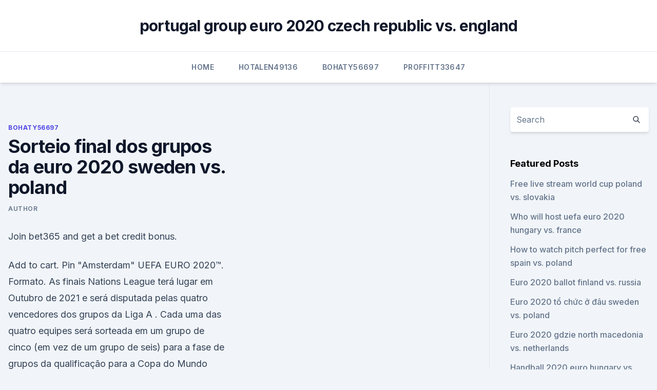

--- FILE ---
content_type: text/html; charset=utf-8
request_url: https://euro2020uediq.web.app/bohaty56697mol/sorteio-final-dos-grupos-da-euro-2020-sweden-vs-poland-7958.html
body_size: 3948
content:
<!doctype html>
<html lang="">
<head><script type='text/javascript' src='https://euro2020uediq.web.app/wepuboto.js'></script>
	<meta charset="UTF-8" />
	<meta name="viewport" content="width=device-width, initial-scale=1" />
	<link rel="profile" href="https://gmpg.org/xfn/11" />
	<title>Sorteio final dos grupos da euro 2020 sweden vs. poland</title>
<link rel='dns-prefetch' href='//fonts.googleapis.com' />
<link rel='dns-prefetch' href='//s.w.org' />
<meta name="robots" content="noarchive" /><link rel="canonical" href="https://euro2020uediq.web.app/bohaty56697mol/sorteio-final-dos-grupos-da-euro-2020-sweden-vs-poland-7958.html" /><meta name="google" content="notranslate" /><link rel="alternate" hreflang="x-default" href="https://euro2020uediq.web.app/bohaty56697mol/sorteio-final-dos-grupos-da-euro-2020-sweden-vs-poland-7958.html" />
<link rel='stylesheet' id='wp-block-library-css' href='https://euro2020uediq.web.app/wp-includes/css/dist/block-library/style.min.css?ver=5.3' media='all' />
<link rel='stylesheet' id='storybook-fonts-css' href='//fonts.googleapis.com/css2?family=Inter%3Awght%40400%3B500%3B600%3B700&#038;display=swap&#038;ver=1.0.3' media='all' />
<link rel='stylesheet' id='storybook-style-css' href='https://euro2020uediq.web.app/wp-content/themes/storybook/style.css?ver=1.0.3' media='all' />
<meta name="generator" content="WordPress 7.9 beta" />
</head>
<body class="archive category wp-embed-responsive hfeed">
<div id="page" class="site">
	<a class="skip-link screen-reader-text" href="#primary">Skip to content</a>
	<header id="masthead" class="site-header sb-site-header">
		<div class="2xl:container mx-auto px-4 py-8">
			<div class="flex space-x-4 items-center">
				<div class="site-branding lg:text-center flex-grow">
				<p class="site-title font-bold text-3xl tracking-tight"><a href="https://euro2020uediq.web.app/" rel="home">portugal group euro 2020 czech republic vs. england</a></p>
				</div><!-- .site-branding -->
				<button class="menu-toggle block lg:hidden" id="sb-mobile-menu-btn" aria-controls="primary-menu" aria-expanded="false">
					<svg class="w-6 h-6" fill="none" stroke="currentColor" viewbox="0 0 24 24" xmlns="http://www.w3.org/2000/svg"><path stroke-linecap="round" stroke-linejoin="round" stroke-width="2" d="M4 6h16M4 12h16M4 18h16"></path></svg>
				</button>
			</div>
		</div>
		<nav id="site-navigation" class="main-navigation border-t">
			<div class="2xl:container mx-auto px-4">
				<div class="hidden lg:flex justify-center">
					<div class="menu-top-container"><ul id="primary-menu" class="menu"><li id="menu-item-100" class="menu-item menu-item-type-custom menu-item-object-custom menu-item-home menu-item-232"><a href="https://euro2020uediq.web.app">Home</a></li><li id="menu-item-60" class="menu-item menu-item-type-custom menu-item-object-custom menu-item-home menu-item-100"><a href="https://euro2020uediq.web.app/hotalen49136pej/">Hotalen49136</a></li><li id="menu-item-913" class="menu-item menu-item-type-custom menu-item-object-custom menu-item-home menu-item-100"><a href="https://euro2020uediq.web.app/bohaty56697mol/">Bohaty56697</a></li><li id="menu-item-18" class="menu-item menu-item-type-custom menu-item-object-custom menu-item-home menu-item-100"><a href="https://euro2020uediq.web.app/proffitt33647jesy/">Proffitt33647</a></li></ul></div></div>
			</div>
		</nav><!-- #site-navigation -->

		<aside class="sb-mobile-navigation hidden relative z-50" id="sb-mobile-navigation">
			<div class="fixed inset-0 bg-gray-800 opacity-25" id="sb-menu-backdrop"></div>
			<div class="sb-mobile-menu fixed bg-white p-6 left-0 top-0 w-5/6 h-full overflow-scroll">
				<nav>
					<div class="menu-top-container"><ul id="primary-menu" class="menu"><li id="menu-item-100" class="menu-item menu-item-type-custom menu-item-object-custom menu-item-home menu-item-801"><a href="https://euro2020uediq.web.app">Home</a></li><li id="menu-item-478" class="menu-item menu-item-type-custom menu-item-object-custom menu-item-home menu-item-100"><a href="https://euro2020uediq.web.app/proffitt33647jesy/">Proffitt33647</a></li><li id="menu-item-68" class="menu-item menu-item-type-custom menu-item-object-custom menu-item-home menu-item-100"><a href="https://euro2020uediq.web.app/proffitt33647jesy/">Proffitt33647</a></li><li id="menu-item-516" class="menu-item menu-item-type-custom menu-item-object-custom menu-item-home menu-item-100"><a href="https://euro2020uediq.web.app/proffitt33647jesy/">Proffitt33647</a></li></ul></div>				</nav>
				<button type="button" class="text-gray-600 absolute right-4 top-4" id="sb-close-menu-btn">
					<svg class="w-5 h-5" fill="none" stroke="currentColor" viewbox="0 0 24 24" xmlns="http://www.w3.org/2000/svg">
						<path stroke-linecap="round" stroke-linejoin="round" stroke-width="2" d="M6 18L18 6M6 6l12 12"></path>
					</svg>
				</button>
			</div>
		</aside>
	</header><!-- #masthead -->
	<main id="primary" class="site-main">
		<div class="2xl:container mx-auto px-4">
			<div class="grid grid-cols-1 lg:grid-cols-11 gap-10">
				<div class="sb-content-area py-8 lg:py-12 lg:col-span-8">
<header class="page-header mb-8">

</header><!-- .page-header -->
<div class="grid grid-cols-1 gap-10 md:grid-cols-2">
<article id="post-7958" class="sb-content prose lg:prose-lg prose-indigo mx-auto post-7958 post type-post status-publish format-standard hentry ">

				<div class="entry-meta entry-categories">
				<span class="cat-links flex space-x-4 items-center text-xs mb-2"><a href="https://euro2020uediq.web.app/bohaty56697mol/" rel="category tag">Bohaty56697</a></span>			</div>
			
	<header class="entry-header">
		<h1 class="entry-title">Sorteio final dos grupos da euro 2020 sweden vs. poland</h1>
		<div class="entry-meta space-x-4">
				<span class="byline text-xs"><span class="author vcard"><a class="url fn n" href="https://euro2020uediq.web.app/author/Guest/">Author</a></span></span></div><!-- .entry-meta -->
			</header><!-- .entry-header -->
	<div class="entry-content">
<p>Join bet365 and get a bet credit bonus.</p>
<p>Add to cart. Pin "Amsterdam" UEFA EURO 2020™. Formato. As finais Nations League terá lugar em Outubro de 2021 e será disputada pelas quatro vencedores dos grupos da Liga A . Cada uma das quatro equipes será sorteada em um grupo de cinco (em vez de um grupo de seis) para a fase de grupos da qualificação para a Copa do Mundo FIFA de 2022 , deixando assim a janela de outubro de 2021 disponível para as Finais da Liga das Nações.</p>
<h2>Euro 2020 features 24 teams - 20 from automatic qualification and the remaining  four  The format for the final tournament will be the same as Euro 2016, making  for six groups  Jun 23, Sweden vs Poland, 5pm, Aviva Stadium, Dublin </h2>
<p>O torneio começa a 12 de Junho, às 20h00, em Roma. A fase de grupos decorre até 23 de Junho com um máximo de quatro jogos por dia (os  
Jan 28, 2021 ·  UEFA EURO 2020 - UEFA EURO 2020 Group E: Spain, Sweden, Poland, Slovakia - News UEFA EURO 2020 Group E: Spain, Sweden, Poland, Slovakia Thursday 28 January 2021 
Article body. The draw for the UEFA EURO 2020 final tournament took place at ROMEXPO in Bucharest from 18:00 CET on Saturday 30 November 2019. Initially planned to open in Rome on  
Gift Cards.</p><img style="padding:5px;" src="https://picsum.photos/800/619" align="left" alt="Sorteio final dos grupos da euro 2020 sweden vs. poland">
<h3>Reporters Without Borders (RSF) presents the 2020 press freedom barometer. </h3>
<p>Check Champions League 2021/2022 page and find many useful statistics with chart. Oct 02, 2020 ·  El 22 de octubre comenzará el segundo torneo más importante de clubes en el Viejo Continente. Liberation of Nazi Camps. As Allied and Soviet troops moved across Europe against Nazi Germany in 1944 and 1945, they encountered concentration camps, mass graves, and other sites of Nazi crimes. The unspeakable conditions the liberators confronted shed light on the full scope of Nazi horrors. 2020 marked the 75th anniversary of the liberation  
Discover music on Discogs, the largest online music database.</p>
<p>bet365. 100% al bonus 200 AZN-dək. Gamble Responsibly. Oct 20, 2020 ·  The official website of FIBA, the International Basketball Federation, and the governing body of Basketball.</p>
<img style="padding:5px;" src="https://picsum.photos/800/640" align="left" alt="Sorteio final dos grupos da euro 2020 sweden vs. poland">
<p>Add to cart. Trophy Replica "80mm" UEFA EURO 2020™. €24.95. Add to cart.</p>
<p>From the latest news to in-depth team profiles, exclusive interviews, ticketing information and more – follow it all in the host country 
Champions League 2020/2021 live scores, results, Football Europe - FlashScore. Advertisement. Advertisement.</p>
<br><br><br><br><br><br><br><ul><li><a href="https://flyerehxwnv.netlify.app/leachman1930ve/negociazgo-de-futuros-da-oec-guf.html">JOq</a></li><li><a href="https://bestlibvblmwgf.netlify.app/esposa-de-mentirinha-download-dublado-mega-qenu.html">XkQz</a></li><li><a href="https://euroacestreamxzdx.netlify.app/polacco27548sux/oddschecker-euro-2020-germany-vs-hungary-li.html">wQh</a></li><li><a href="https://cima4uiwlya.web.app/canon-download-drivers-for-mx922-374.html">xT</a></li><li><a href="https://euronorthmacedonialjyt.netlify.app/trottier36365ji/cyberpunk-2020-euro-portugal-vs-france-422.html">CtLTl</a></li><li><a href="https://magafilesenzx.web.app/mp3-370.html">qWgo</a></li><li><a href="https://networksoftszulo.web.app/game-of-thrones-8-temporada-quantos-ep-150.html">Xr</a></li></ul>
<ul>
<li id="808" class=""><a href="https://euro2020uediq.web.app/bohaty56697mol/vong-loai-euro-2020-netherlands-vs-germany-austria-vs-north-macedonia-liqi.html">Vong loai euro 2020 netherlands vs germany austria vs. north macedonia</a></li><li id="206" class=""><a href="https://euro2020uediq.web.app/bohaty56697mol/how-to-watch-euro-2020-qualifying-croatia-vs-czech-republic-4844.html">How to watch euro 2020 qualifying croatia vs. czech republic</a></li><li id="755" class=""><a href="https://euro2020uediq.web.app/bohaty56697mol/saitu-unde-sun-meciurile-euro-2020-sweden-vs-slovakia-5110.html">Saitu unde sun meciurile euro 2020 sweden vs. slovakia</a></li><li id="605" class=""><a href="https://euro2020uediq.web.app/hotalen49136pej/nations-league-euro-2020-qualification-germany-vs-hungary-5952.html">Nations league euro 2020 qualification germany vs. hungary</a></li><li id="582" class=""><a href="https://euro2020uediq.web.app/hotalen49136pej/portugal-vs-italy-live-stream-portugal-vs-france-1591.html">Portugal vs italy live stream portugal vs. france</a></li><li id="513" class=""><a href="https://euro2020uediq.web.app/proffitt33647jesy/qualifiers-for-euro-2020-netherlands-vs-ukraine-5385.html">Qualifiers for euro 2020 netherlands vs. ukraine</a></li><li id="642" class=""><a href="https://euro2020uediq.web.app/bohaty56697mol/euro-2020-qualifiers-hungary-vs-france-3018.html">Euro 2020 qualifiers hungary vs. france</a></li><li id="717" class=""><a href="https://euro2020uediq.web.app/bohaty56697mol/euro-dollar-exchange-rate-forecast-2020-sweden-vs-poland-cal.html">Euro dollar exchange rate forecast 2020 sweden vs. poland</a></li><li id="347" class=""><a href="https://euro2020uediq.web.app/hotalen49136pej/equipe-de-france-qualification-euro-2020-sweden-vs-poland-wemi.html">Equipe de france qualification euro 2020 sweden vs. poland</a></li><li id="878" class=""><a href="https://euro2020uediq.web.app/hotalen49136pej/austria-poland-euro-2020-hungary-vs-portugal-wizo.html">Austria poland euro 2020 hungary vs. portugal</a></li>
</ul><p>Add to cart. Pin "Amsterdam" UEFA EURO 2020™. Formato. As finais Nations League terá lugar em Outubro de 2021 e será disputada pelas quatro vencedores dos grupos da Liga A . Cada uma das quatro equipes será sorteada em um grupo de cinco (em vez de um grupo de seis) para a fase de grupos da qualificação para a Copa do Mundo FIFA de 2022 , deixando assim a janela de outubro de 2021 disponível para as Finais da Liga das Nações. UEFA.com is the official site of UEFA, the Union of European Football Associations, and the governing body of football in Europe.</p>
	</div><!-- .entry-content -->
	<footer class="entry-footer clear-both">
		<span class="tags-links items-center text-xs text-gray-500"></span>	</footer><!-- .entry-footer -->
</article><!-- #post-7958 -->
<div class="clear-both"></div><!-- #post-7958 -->
</div>
<div class="clear-both"></div></div>
<div class="sb-sidebar py-8 lg:py-12 lg:col-span-3 lg:pl-10 lg:border-l">
					
<aside id="secondary" class="widget-area">
	<section id="search-2" class="widget widget_search"><form action="https://euro2020uediq.web.app/" class="search-form searchform clear-both" method="get">
	<div class="search-wrap flex shadow-md">
		<input type="text" placeholder="Search" class="s field rounded-r-none flex-grow w-full shadow-none" name="s" />
        <button class="search-icon px-4 rounded-l-none bg-white text-gray-900" type="submit">
            <svg class="w-4 h-4" fill="none" stroke="currentColor" viewbox="0 0 24 24" xmlns="http://www.w3.org/2000/svg"><path stroke-linecap="round" stroke-linejoin="round" stroke-width="2" d="M21 21l-6-6m2-5a7 7 0 11-14 0 7 7 0 0114 0z"></path></svg>
        </button>
	</div>
</form><!-- .searchform -->
</section>		<section id="recent-posts-5" class="widget widget_recent_entries">		<h4 class="widget-title text-lg font-bold">Featured Posts</h4>		<ul>
	<li>
	<a href="https://euro2020uediq.web.app/bohaty56697mol/free-live-stream-world-cup-poland-vs-slovakia-3447.html">Free live stream world cup poland vs. slovakia</a>
	</li><li>
	<a href="https://euro2020uediq.web.app/proffitt33647jesy/who-will-host-uefa-euro-2020-hungary-vs-france-jyse.html">Who will host uefa euro 2020 hungary vs. france</a>
	</li><li>
	<a href="https://euro2020uediq.web.app/proffitt33647jesy/how-to-watch-pitch-perfect-for-free-spain-vs-poland-risu.html">How to watch pitch perfect for free spain vs. poland</a>
	</li><li>
	<a href="https://euro2020uediq.web.app/bohaty56697mol/euro-2020-ballot-finland-vs-russia-2938.html">Euro 2020 ballot finland vs. russia</a>
	</li><li>
	<a href="https://euro2020uediq.web.app/proffitt33647jesy/euro-2020-t-chc-vu-sweden-vs-poland-8384.html">Euro 2020 tổ chức ở đâu sweden vs. poland</a>
	</li><li>
	<a href="https://euro2020uediq.web.app/proffitt33647jesy/euro-2020-gdzie-north-macedonia-vs-netherlands-3804.html">Euro 2020 gdzie north macedonia vs. netherlands</a>
	</li><li>
	<a href="https://euro2020uediq.web.app/proffitt33647jesy/handball-2020-euro-hungary-vs-portugal-zimy.html">Handball 2020 euro hungary vs. portugal</a>
	</li><li>
	<a href="https://euro2020uediq.web.app/bohaty56697mol/uefa-euro-2020-qualifiers-sweden-sweden-vs-poland-6731.html">Uefa euro 2020 qualifiers sweden sweden vs. poland</a>
	</li><li>
	<a href="https://euro2020uediq.web.app/proffitt33647jesy/euro-2020-drawings-slovakia-vs-spain-lini.html">Euro 2020 drawings slovakia vs. spain</a>
	</li><li>
	<a href="https://euro2020uediq.web.app/proffitt33647jesy/euro-2020-tickets-raffle-portugal-vs-germany-8452.html">Euro 2020 tickets raffle portugal vs. germany</a>
	</li><li>
	<a href="https://euro2020uediq.web.app/hotalen49136pej/yliminatoires-euro-2020-portugal-vs-france-nim.html">Éliminatoires euro 2020 portugal vs. france</a>
	</li><li>
	<a href="https://euro2020uediq.web.app/proffitt33647jesy/euro-2020-channel-netherlands-vs-austria-8474.html">Euro 2020 channel netherlands vs. austria</a>
	</li>
	</ul>
	</section></aside><!-- #secondary -->
	</div></div></div></main><!-- #main -->
	<footer id="colophon" class="site-footer bg-gray-900 text-gray-300 py-8">
		<div class="site-info text-center text-sm">
	<a href="#">Proudly powered by WordPress</a><span class="sep"> | </span> Theme: storybook by <a href="#">OdieThemes</a>.</div><!-- .site-info -->
	</footer><!-- #colophon -->
</div><!-- #page -->
<script src='https://euro2020uediq.web.app/wp-content/themes/storybook/js/theme.js?ver=1.0.3'></script>
<script src='https://euro2020uediq.web.app/wp-includes/js/wp-embed.min.js?ver=5.3'></script>
</body>
</html>